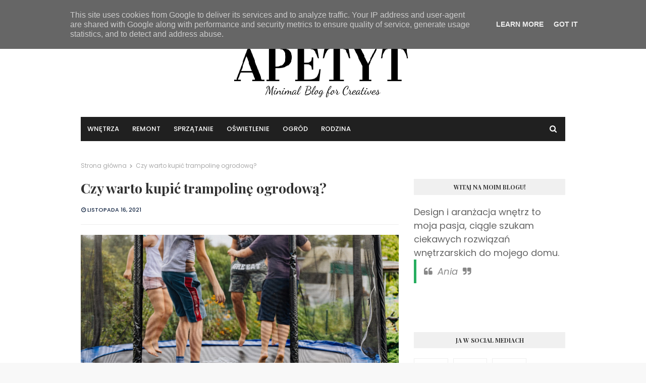

--- FILE ---
content_type: text/html; charset=utf-8
request_url: https://www.google.com/recaptcha/api2/aframe
body_size: 266
content:
<!DOCTYPE HTML><html><head><meta http-equiv="content-type" content="text/html; charset=UTF-8"></head><body><script nonce="6CsljbZM7iVxN_JmeF_Fcg">/** Anti-fraud and anti-abuse applications only. See google.com/recaptcha */ try{var clients={'sodar':'https://pagead2.googlesyndication.com/pagead/sodar?'};window.addEventListener("message",function(a){try{if(a.source===window.parent){var b=JSON.parse(a.data);var c=clients[b['id']];if(c){var d=document.createElement('img');d.src=c+b['params']+'&rc='+(localStorage.getItem("rc::a")?sessionStorage.getItem("rc::b"):"");window.document.body.appendChild(d);sessionStorage.setItem("rc::e",parseInt(sessionStorage.getItem("rc::e")||0)+1);localStorage.setItem("rc::h",'1768756778110');}}}catch(b){}});window.parent.postMessage("_grecaptcha_ready", "*");}catch(b){}</script></body></html>

--- FILE ---
content_type: text/javascript; charset=UTF-8
request_url: https://www.apetytnadom.pl/feeds/posts/default?max-results=3&start-index=1&alt=json-in-script&callback=jQuery112408993186633394492_1768756775107&_=1768756775108
body_size: 9141
content:
// API callback
jQuery112408993186633394492_1768756775107({"version":"1.0","encoding":"UTF-8","feed":{"xmlns":"http://www.w3.org/2005/Atom","xmlns$openSearch":"http://a9.com/-/spec/opensearchrss/1.0/","xmlns$blogger":"http://schemas.google.com/blogger/2008","xmlns$georss":"http://www.georss.org/georss","xmlns$gd":"http://schemas.google.com/g/2005","xmlns$thr":"http://purl.org/syndication/thread/1.0","id":{"$t":"tag:blogger.com,1999:blog-5877751160376433174"},"updated":{"$t":"2026-01-08T11:32:59.829+01:00"},"category":[{"term":"wnetrza"},{"term":"blog-wnetrzarski"},{"term":"ogrod"},{"term":"sprzatanie-domu-organizacja"},{"term":"blog-ogrodniczy"},{"term":"INNE"},{"term":"edukacja"},{"term":"remont"},{"term":"rodzina"},{"term":"blog-budowlany"},{"term":"aranzacja-wnetrz"},{"term":"blog-o-dzieciach"},{"term":"budowa-domu"},{"term":"oswietlenie"},{"term":"salon"},{"term":"kuchnia"},{"term":"rtv-agd"},{"term":"farby-strukturalne-wzory"},{"term":"firany"},{"term":"najem-korporacyjny"},{"term":"pokoj-dziecka"},{"term":"porady"},{"term":"zaslony"},{"term":"biokominek-pod-telewizorem"},{"term":"czyszczenie-zlewu-granitowego"},{"term":"dekoracja-okien"},{"term":"dekoracje"},{"term":"diy lampa na trzech nogach"},{"term":"diy-woda-zapachowa-do-prasowania"},{"term":"dywan sizal opinie"},{"term":"dywan sznurkowy opinie"},{"term":"dywan sznurkowy wady"},{"term":"dywan-shaggy-opinie"},{"term":"dywan-sizalowy"},{"term":"farby"},{"term":"farby-z-mieszalnika"},{"term":"fototapeta"},{"term":"home-staging"},{"term":"jak-myc-okap-kuchenny-z-inoxu"},{"term":"jaka-moc-blendera"},{"term":"kamien-dekoracyjny"},{"term":"klej-do-papieru"},{"term":"klej-z-maki"},{"term":"klimatyzery"},{"term":"lazienka"},{"term":"meble"},{"term":"okna"},{"term":"pomysly-na-szybki-obiad"},{"term":"pranie maskotki"},{"term":"pranie misia"},{"term":"pranie pluszakow"},{"term":"przedpokoj"},{"term":"sizal"},{"term":"sklep"},{"term":"sprzedaz-domu"},{"term":"szyby"},{"term":"tapety"},{"term":"wiedza"},{"term":"zyrandol"}],"title":{"type":"text","$t":"Apetyt na Dom - blog o domu, wnętrzach, ogrodzie"},"subtitle":{"type":"html","$t":"blog o domu, wnętrzach, ogrodzie przydomowym"},"link":[{"rel":"http://schemas.google.com/g/2005#feed","type":"application/atom+xml","href":"https:\/\/www.apetytnadom.pl\/feeds\/posts\/default"},{"rel":"self","type":"application/atom+xml","href":"https:\/\/www.blogger.com\/feeds\/5877751160376433174\/posts\/default?alt=json-in-script\u0026max-results=3"},{"rel":"alternate","type":"text/html","href":"https:\/\/www.apetytnadom.pl\/"},{"rel":"hub","href":"http://pubsubhubbub.appspot.com/"},{"rel":"next","type":"application/atom+xml","href":"https:\/\/www.blogger.com\/feeds\/5877751160376433174\/posts\/default?alt=json-in-script\u0026start-index=4\u0026max-results=3"}],"author":[{"name":{"$t":"Apetyt na Dom"},"uri":{"$t":"http:\/\/www.blogger.com\/profile\/07786715938197182471"},"email":{"$t":"noreply@blogger.com"},"gd$image":{"rel":"http://schemas.google.com/g/2005#thumbnail","width":"16","height":"16","src":"https:\/\/img1.blogblog.com\/img\/b16-rounded.gif"}}],"generator":{"version":"7.00","uri":"http://www.blogger.com","$t":"Blogger"},"openSearch$totalResults":{"$t":"836"},"openSearch$startIndex":{"$t":"1"},"openSearch$itemsPerPage":{"$t":"3"},"entry":[{"id":{"$t":"tag:blogger.com,1999:blog-5877751160376433174.post-7646975245789870862"},"published":{"$t":"2026-01-08T11:21:00.005+01:00"},"updated":{"$t":"2026-01-08T11:32:59.803+01:00"},"title":{"type":"text","$t":"Koniec roku jako najlepszy moment na zmiany we wnętrzu"},"content":{"type":"html","$t":"\u003Cdiv class=\"separator\" style=\"clear: both; text-align: center;\"\u003E\u003Ca href=\"https:\/\/blogger.googleusercontent.com\/img\/b\/R29vZ2xl\/AVvXsEhSo3IBxGI_BoWAWuvUYyv_MFbT_CqHgSmcwf6o9ZgPDY0yXqnt6KNe7sT09eMovKJGPjc8gSD_zEKqfLJ5BNi1GjnDEoSadCCym9kNdU1rrsWxUg5w9YqJzA6vvUvy5g6kqekLWX03hSls9hTRWsR_sxp7Ls1oknEn36yQHfUEFKrtdmi32ZJ8C1LdbGY\/s1024\/obraz_1.png\" style=\"margin-left: 1em; margin-right: 1em;\"\u003E\u003Cimg alt=\"Kolekcja BoConcept\" border=\"0\" data-original-height=\"762\" data-original-width=\"1024\" src=\"https:\/\/blogger.googleusercontent.com\/img\/b\/R29vZ2xl\/AVvXsEhSo3IBxGI_BoWAWuvUYyv_MFbT_CqHgSmcwf6o9ZgPDY0yXqnt6KNe7sT09eMovKJGPjc8gSD_zEKqfLJ5BNi1GjnDEoSadCCym9kNdU1rrsWxUg5w9YqJzA6vvUvy5g6kqekLWX03hSls9hTRWsR_sxp7Ls1oknEn36yQHfUEFKrtdmi32ZJ8C1LdbGY\/s16000\/obraz_1.png\" title=\"obraz_1\" \/\u003E\u003C\/a\u003E\u003C\/div\u003E\u003Cp style=\"text-align: justify;\"\u003EKońcówka roku to czas wyjątkowy pod wieloma względami. Zamykamy projekty, porządkujemy sprawy, planujemy kolejny etap i coraz częściej myślimy o jakości codziennego życia. W tym okresie dom zaczyna odgrywać szczególną rolę. Zimą spędzamy w nim więcej czasu, wolniej funkcjonujemy i uważniej przyglądamy się przestrzeni, która nas otacza. To właśnie wtedy najłatwiej zauważyć, czy wnętrze faktycznie nam sprzyja, czy raczej wymaga zmian.\u003C\/p\u003E\n\n\u003Cp style=\"text-align: justify;\"\u003ENie bez powodu koniec roku uznawany jest za jeden z najlepszych momentów na zakup mebli. To czas, w którym racjonalne decyzje spotykają się z atrakcyjnymi ofertami. Wyprzedaże, końcówki kolekcji i promocje sprawiają, że inwestycja w lepszą jakość staje się znacznie bardziej dostępna. Dla wielu osób jest to idealny moment, aby zaplanować zmiany bez pośpiechu i wejść w nowy rok z przestrzenią dopasowaną do realnych potrzeb.\u003C\/p\u003E\n\n\u003Ch2 class=\"western\"\u003EDlaczego właśnie teraz warto kupić meble\u003C\/h2\u003E\n\n\u003Cp style=\"text-align: justify;\"\u003EZakup mebli to decyzja długoterminowa. Nie zmieniamy ich co sezon, dlatego wybór odpowiedniego momentu ma duże znaczenie. Końcówka roku sprzyja takim decyzjom z kilku powodów.\u003C\/p\u003E\n\n\u003Cp style=\"text-align: justify;\"\u003EPo pierwsze, jest to okres intensywnych wyprzedaży. Wyprzedaż mebli pod koniec roku często obejmuje zarówno produkty z ekspozycji, jak i pełnowartościowe kolekcje dostępne w regularnej sprzedaży. Dzięki temu klienci mogą pozwolić sobie na lepszą jakość w tej samej lub nawet niższej cenie.\u003C\/p\u003E\n\n\u003Cp style=\"text-align: justify;\"\u003EPo drugie, zimą naturalnie zwalniamy tempo. Mamy więcej czasu na analizę potrzeb, pomiar przestrzeni i porównanie rozwiązań. To sprzyja przemyślanym wyborom, które procentują przez lata.\u003C\/p\u003E\n\n\u003Cp style=\"text-align: justify;\"\u003EPo trzecie, nowe meble kupione pod koniec roku stają się symbolicznym początkiem nowego etapu. To nie tylko zmiana wizualna, ale realna poprawa komfortu codziennego życia.\u003C\/p\u003E\u003Cdiv class=\"separator\" style=\"clear: both; text-align: center;\"\u003E\u003Ca href=\"https:\/\/blogger.googleusercontent.com\/img\/b\/R29vZ2xl\/AVvXsEjVPRMEHPg2ZWzY3VuQOAJ-R5J_cnFOoX_mrDo-RXutJmK-26RRAs9af1yrNaubHoYeYUsGhfM39JZWPrg8g-LjF2yEwpdlbQ6hCGElSsKQzOnL-gtMlcPXwyuigXF4DnAHmUkzt1R0M9rd89uf9oD1qFjTaugdYVBTmj8CT569sjUCEbNigVdVMjITUgs\/s8256\/obraz_2.jpg\" style=\"margin-left: 1em; margin-right: 1em;\"\u003E\u003Cimg alt=\"Kolekcja BoConcept\" border=\"0\" data-original-height=\"8256\" data-original-width=\"5504\" height=\"400\" src=\"https:\/\/blogger.googleusercontent.com\/img\/b\/R29vZ2xl\/AVvXsEjVPRMEHPg2ZWzY3VuQOAJ-R5J_cnFOoX_mrDo-RXutJmK-26RRAs9af1yrNaubHoYeYUsGhfM39JZWPrg8g-LjF2yEwpdlbQ6hCGElSsKQzOnL-gtMlcPXwyuigXF4DnAHmUkzt1R0M9rd89uf9oD1qFjTaugdYVBTmj8CT569sjUCEbNigVdVMjITUgs\/w266-h400\/obraz_2.jpg\" title=\"obraz_2\" width=\"266\" \/\u003E\u003C\/a\u003E\u003C\/div\u003E\n\n\u003Ch2 class=\"western\"\u003E\u003Cbr \/\u003E\u003C\/h2\u003E\u003Ch2 class=\"western\"\u003EMeble skandynawskie - dlaczego są tak cenione\u003C\/h2\u003E\n\n\u003Cp style=\"text-align: justify;\"\u003EWśród wielu stylów wnętrzarskich to właśnie \u003Ca href=\"https:\/\/boconceptpolska.com\/\"\u003Emeble skandynawskie\u003C\/a\u003E od lat cieszą się niesłabnącym zainteresowaniem. Ich popularność wynika z prostych, ale bardzo konsekwentnych zasad projektowania. Skandynawski design stawia na funkcjonalność, trwałość i harmonię.\u003C\/p\u003E\n\n\u003Cp style=\"text-align: justify;\"\u003EMeble skandynawskie nie dominują wnętrza, lecz tworzą dla niego spokojną bazę. Jasne kolory, naturalne materiały i proste formy sprawiają, że przestrzeń staje się bardziej uporządkowana i przyjazna. To szczególnie ważne zimą, gdy dom ma sprzyjać wyciszeniu i regeneracji.\u003C\/p\u003E\n\n\u003Cp style=\"text-align: justify;\"\u003EDużą zaletą tego stylu jest jego uniwersalność. Meble skandynawskie łatwo łączyć z innymi estetykami, dodatkami czy kolorami. Dzięki temu nawet po kilku latach zmiany aranżacyjne nie wymagają wymiany całego wyposażenia.\u003C\/p\u003E\n\n\u003Ch2 class=\"western\"\u003EWyprzedaż mebli jako szansa na lepszą jakość\u003C\/h2\u003E\n\n\u003Cp style=\"text-align: justify;\"\u003E\u003Ca href=\"https:\/\/boconceptpolska.com\/category\/wyprzedaze-mebli\/\"\u003EWyprzedaż mebli\u003C\/a\u003E to moment, który warto wykorzystać świadomie. Niższa cena nie musi oznaczać kompromisu jakościowego, o ile wybór jest przemyślany. Końcówki kolekcji, modele ekspozycyjne czy limitowane serie często oferują dokładnie tę samą jakość wykonania co standardowa oferta.\u003C\/p\u003E\n\n\u003Cp style=\"text-align: justify;\"\u003ETo idealny czas, aby zainwestować w meble, które normalnie mogłyby przekraczać zakładany budżet. Dotyczy to zarówno większych elementów wyposażenia, takich jak sofy czy stoły, jak i dodatków, które dopełniają wnętrze.\u003C\/p\u003E\n\n\u003Cp style=\"text-align: justify;\"\u003EWyprzedaż mebli pozwala także na stopniowe wprowadzanie zmian. Czasem wystarczy nowy stół, wygodniejsze krzesła czy lepsze oświetlenie, aby całe wnętrze zyskało nową jakość.\u003C\/p\u003E\u003Cdiv class=\"separator\" style=\"clear: both; text-align: center;\"\u003E\u003Ca href=\"https:\/\/blogger.googleusercontent.com\/img\/b\/R29vZ2xl\/AVvXsEgeBleNrCmmnRKrtq2Cm_H-OLSNoNJ-3belhDoPQk84Jh6A5hSmSIl36nF0xGqCcSaa-VCNchMFedwTxYzygRxXUCZOCNkf6aH__l24WdvYl96XXN6QmEGlRLdSAcseBoO1gq5lGGaDoocLX_9Nq36PLzuMp6zpfD6SMvH95T7NcTZy3678Qu25ceK6SkU\/s1024\/obraz_3.jpg\" style=\"margin-left: 1em; margin-right: 1em;\"\u003E\u003Cimg alt=\"Kolekcja BoConcept\" border=\"0\" data-original-height=\"690\" data-original-width=\"1024\" height=\"270\" src=\"https:\/\/blogger.googleusercontent.com\/img\/b\/R29vZ2xl\/AVvXsEgeBleNrCmmnRKrtq2Cm_H-OLSNoNJ-3belhDoPQk84Jh6A5hSmSIl36nF0xGqCcSaa-VCNchMFedwTxYzygRxXUCZOCNkf6aH__l24WdvYl96XXN6QmEGlRLdSAcseBoO1gq5lGGaDoocLX_9Nq36PLzuMp6zpfD6SMvH95T7NcTZy3678Qu25ceK6SkU\/w400-h270\/obraz_3.jpg\" title=\"obraz_3\" width=\"400\" \/\u003E\u003C\/a\u003E\u003C\/div\u003E\n\n\u003Ch2 class=\"western\"\u003EBoConcept - nowoczesne podejście do skandynawskiego designu\u003C\/h2\u003E\n\n\u003Cp style=\"text-align: justify;\"\u003EJedną z marek, która od lat kojarzona jest z wysokiej jakości meblami skandynawskimi, jest \u003Ca href=\"https:\/\/boconceptpolska.com\/\"\u003EBoConcept\u003C\/a\u003E. To producent, który łączy duńską tradycję projektowania z nowoczesnym podejściem do funkcjonalności i stylu życia.\u003C\/p\u003E\n\n\u003Cp style=\"text-align: justify;\"\u003EBoConcept tworzy meble zaprojektowane z myślą o codziennym użytkowaniu. Czyste linie, dopracowane detale i możliwość personalizacji sprawiają, że produkty tej marki łatwo dopasować do różnych przestrzeni. Klienci mogą wybierać spośród wielu tkanin, kolorów i konfiguracji, co pozwala stworzyć wnętrze w pełni odpowiadające ich potrzebom.\u003C\/p\u003E\n\n\u003Cp style=\"text-align: justify;\"\u003ETo marka, która nie podąża ślepo za trendami, lecz konsekwentnie rozwija ponadczasowy styl. Dzięki temu meble BoConcept pozostają aktualne przez wiele lat i dobrze znoszą zmiany aranżacyjne.\u003C\/p\u003E\n\n\u003Ch2 class=\"western\"\u003EDlaczego warto inwestować w dobre meble\u003C\/h2\u003E\n\n\u003Cp style=\"text-align: justify;\"\u003EInwestowanie w dobrej jakości meble to decyzja, która ma realny wpływ na codzienne życie. Solidne wykonanie i przemyślana ergonomia przekładają się na wygodę użytkowania, trwałość i estetykę.\u003C\/p\u003E\n\n\u003Cp style=\"text-align: justify;\"\u003EMeble skandynawskie projektowane są tak, aby służyć przez długi czas. Nie wymagają częstej wymiany ani ciągłych napraw. To oznacza oszczędność w dłuższej perspektywie oraz większy komfort psychiczny.\u003C\/p\u003E\n\n\u003Cp style=\"text-align: justify;\"\u003EDobre meble to także większa elastyczność aranżacyjna. Dzięki neutralnej estetyce można je łatwo zestawiać z nowymi dodatkami, kolorami czy oświetleniem, bez konieczności gruntownych zmian.\u003C\/p\u003E\n\n\u003Ch2 class=\"western\"\u003EKoniec roku jako świadomy moment decyzji\u003C\/h2\u003E\n\n\u003Cp style=\"text-align: justify;\"\u003EKońcówka roku sprzyja podejmowaniu rozsądnych, długoterminowych decyzji. Wyprzedaż mebli, większa dostępność promocji oraz naturalna potrzeba zmian sprawiają, że jest to idealny moment na inwestycję w przestrzeń, która będzie nam towarzyszyć każdego dnia.\u003C\/p\u003E\n\n\u003Cp style=\"text-align: justify;\"\u003EWybierając meble skandynawskie i stawiając na sprawdzone marki, można stworzyć wnętrze, które łączy estetykę z funkcjonalnością. To decyzja, która procentuje komfortem, spokojem i jakością życia przez wiele kolejnych lat.\u003C\/p\u003E\n\n\u003Cp\u003EWięcej na: \u003Ca href=\"https:\/\/www.boconcept.com\/pl-pl\/\"\u003Ehttps:\/\/www.boconcept.com\/pl-pl\/\u003C\/a\u003E\u003C\/p\u003E\u003Cdiv class=\"separator\" style=\"clear: both; text-align: center;\"\u003E\u003Ca href=\"https:\/\/blogger.googleusercontent.com\/img\/b\/R29vZ2xl\/AVvXsEigKv7-by-agOoBFfzCzGRzzLRpvr4mSayhuJMwyN-fItV8VWJO8P398jeG3NTzxBE0Ax6bfK8AONxIBbGIdodBHZ1-0emK216uYCwlPJ4KIy7xxIl05kGXDpwbhEjZ5osH16Z1I1XRAOUpymTiOytP42Mm0TspHEzBKOvKCVTTPN-0W_fegeIp3MXrGPU\/s1080\/3917.jpg\" style=\"margin-left: 1em; margin-right: 1em;\"\u003E\u003Cimg alt=\"Wyprzedaż mebli\" border=\"0\" data-original-height=\"1080\" data-original-width=\"1080\" height=\"320\" src=\"https:\/\/blogger.googleusercontent.com\/img\/b\/R29vZ2xl\/AVvXsEigKv7-by-agOoBFfzCzGRzzLRpvr4mSayhuJMwyN-fItV8VWJO8P398jeG3NTzxBE0Ax6bfK8AONxIBbGIdodBHZ1-0emK216uYCwlPJ4KIy7xxIl05kGXDpwbhEjZ5osH16Z1I1XRAOUpymTiOytP42Mm0TspHEzBKOvKCVTTPN-0W_fegeIp3MXrGPU\/w320-h320\/3917.jpg\" width=\"320\" \/\u003E\u003C\/a\u003E\u003C\/div\u003E\u003Cbr \/\u003E\u003Cp\u003E\u003Cbr \/\u003E\u003C\/p\u003E\n\n\u003Cp\u003E \u003C\/p\u003E"},"link":[{"rel":"replies","type":"application/atom+xml","href":"https:\/\/www.apetytnadom.pl\/feeds\/7646975245789870862\/comments\/default","title":"Komentarze do posta"},{"rel":"replies","type":"text/html","href":"https:\/\/www.apetytnadom.pl\/2026\/01\/koniec-roku-jako-najlepszy-moment-na.html#comment-form","title":"Komentarze (0)"},{"rel":"edit","type":"application/atom+xml","href":"https:\/\/www.blogger.com\/feeds\/5877751160376433174\/posts\/default\/7646975245789870862"},{"rel":"self","type":"application/atom+xml","href":"https:\/\/www.blogger.com\/feeds\/5877751160376433174\/posts\/default\/7646975245789870862"},{"rel":"alternate","type":"text/html","href":"https:\/\/www.apetytnadom.pl\/2026\/01\/koniec-roku-jako-najlepszy-moment-na.html","title":"Koniec roku jako najlepszy moment na zmiany we wnętrzu"}],"author":[{"name":{"$t":"Apetyt na Dom"},"uri":{"$t":"http:\/\/www.blogger.com\/profile\/07786715938197182471"},"email":{"$t":"noreply@blogger.com"},"gd$image":{"rel":"http://schemas.google.com/g/2005#thumbnail","width":"16","height":"16","src":"https:\/\/img1.blogblog.com\/img\/b16-rounded.gif"}}],"media$thumbnail":{"xmlns$media":"http://search.yahoo.com/mrss/","url":"https:\/\/blogger.googleusercontent.com\/img\/b\/R29vZ2xl\/AVvXsEhSo3IBxGI_BoWAWuvUYyv_MFbT_CqHgSmcwf6o9ZgPDY0yXqnt6KNe7sT09eMovKJGPjc8gSD_zEKqfLJ5BNi1GjnDEoSadCCym9kNdU1rrsWxUg5w9YqJzA6vvUvy5g6kqekLWX03hSls9hTRWsR_sxp7Ls1oknEn36yQHfUEFKrtdmi32ZJ8C1LdbGY\/s72-c\/obraz_1.png","height":"72","width":"72"},"thr$total":{"$t":"0"}},{"id":{"$t":"tag:blogger.com,1999:blog-5877751160376433174.post-7853524732306892457"},"published":{"$t":"2025-09-03T21:14:00.001+02:00"},"updated":{"$t":"2025-09-03T21:14:17.535+02:00"},"title":{"type":"text","$t":"Kołdra 200x220 – dla kogo to najlepszy wybór? "},"content":{"type":"html","$t":"\u003Cp style=\"text-align: justify;\"\u003E\u003Cspan style=\"font-size: large;\"\u003E\u003C\/span\u003E\u003C\/p\u003E\u003Cdiv class=\"separator\" style=\"clear: both; text-align: center;\"\u003E\u003Cspan style=\"font-size: large;\"\u003E\u003Ca href=\"https:\/\/blogger.googleusercontent.com\/img\/b\/R29vZ2xl\/AVvXsEgng0B6BSJ0P1qd9pX7zUD6isV7Kh9bqr4u8QjQlaFDYooRlnU7bze_eGPrcZYXZzqDA77dG8hasTLe4qVbKXWBP8R2Y5u28HPM859sWrdujjmP1GVnfwQ3BRGlhj4Wy6ZZJ3IutcYuhpXPo27LTs-c_lDLxHUJIaeFUVjBEMudUYxTXoMGO-qH1-RIjUo\/s450\/koldra200x220-dlakogotonajlepszywybor.png\" imageanchor=\"1\" style=\"margin-left: 1em; margin-right: 1em;\"\u003E\u003Cimg border=\"0\" data-original-height=\"300\" data-original-width=\"450\" src=\"https:\/\/blogger.googleusercontent.com\/img\/b\/R29vZ2xl\/AVvXsEgng0B6BSJ0P1qd9pX7zUD6isV7Kh9bqr4u8QjQlaFDYooRlnU7bze_eGPrcZYXZzqDA77dG8hasTLe4qVbKXWBP8R2Y5u28HPM859sWrdujjmP1GVnfwQ3BRGlhj4Wy6ZZJ3IutcYuhpXPo27LTs-c_lDLxHUJIaeFUVjBEMudUYxTXoMGO-qH1-RIjUo\/s16000\/koldra200x220-dlakogotonajlepszywybor.png\"\u003E\u003C\/a\u003E\u003C\/span\u003E\u003C\/div\u003E\u003Cp\u003E\u003C\/p\u003E\u003Cp style=\"text-align: justify;\"\u003E\u003Cspan style=\"font-size: large;\"\u003EWybór kołdry to coś więcej niż tylko decyzja o tym, czym się przykryjemy\n na noc. To inwestycja w komfort snu, zdrowie i codzienne samopoczucie. W\n ostatnich latach coraz większą popularnością cieszą się duże kołdry \n200x220 cm, które kojarzą się z luksusem i wygodą hotelowych sypialni. \nAle czy taki rozmiar sprawdzi się u każdego? Sprawdźmy, dla kogo kołdra \n200x220 będzie najlepszym wyborem.\u003Cspan\u003E\u003C\/span\u003E\u003C\/span\u003E\u003C\/p\u003E\u003Ca href=\"https:\/\/www.apetytnadom.pl\/2025\/09\/koldra-200x220-dla-kogo.html#more\"\u003ERead more »\u003C\/a\u003E"},"link":[{"rel":"replies","type":"application/atom+xml","href":"https:\/\/www.apetytnadom.pl\/feeds\/7853524732306892457\/comments\/default","title":"Komentarze do posta"},{"rel":"replies","type":"text/html","href":"https:\/\/www.apetytnadom.pl\/2025\/09\/koldra-200x220-dla-kogo.html#comment-form","title":"Komentarze (0)"},{"rel":"edit","type":"application/atom+xml","href":"https:\/\/www.blogger.com\/feeds\/5877751160376433174\/posts\/default\/7853524732306892457"},{"rel":"self","type":"application/atom+xml","href":"https:\/\/www.blogger.com\/feeds\/5877751160376433174\/posts\/default\/7853524732306892457"},{"rel":"alternate","type":"text/html","href":"https:\/\/www.apetytnadom.pl\/2025\/09\/koldra-200x220-dla-kogo.html","title":"Kołdra 200x220 – dla kogo to najlepszy wybór? "}],"author":[{"name":{"$t":"Apetyt na Dom"},"uri":{"$t":"http:\/\/www.blogger.com\/profile\/07786715938197182471"},"email":{"$t":"noreply@blogger.com"},"gd$image":{"rel":"http://schemas.google.com/g/2005#thumbnail","width":"16","height":"16","src":"https:\/\/img1.blogblog.com\/img\/b16-rounded.gif"}}],"media$thumbnail":{"xmlns$media":"http://search.yahoo.com/mrss/","url":"https:\/\/blogger.googleusercontent.com\/img\/b\/R29vZ2xl\/AVvXsEgng0B6BSJ0P1qd9pX7zUD6isV7Kh9bqr4u8QjQlaFDYooRlnU7bze_eGPrcZYXZzqDA77dG8hasTLe4qVbKXWBP8R2Y5u28HPM859sWrdujjmP1GVnfwQ3BRGlhj4Wy6ZZJ3IutcYuhpXPo27LTs-c_lDLxHUJIaeFUVjBEMudUYxTXoMGO-qH1-RIjUo\/s72-c\/koldra200x220-dlakogotonajlepszywybor.png","height":"72","width":"72"},"thr$total":{"$t":"0"}},{"id":{"$t":"tag:blogger.com,1999:blog-5877751160376433174.post-1171074538711218847"},"published":{"$t":"2025-09-02T10:24:00.001+02:00"},"updated":{"$t":"2025-09-02T10:24:00.111+02:00"},"category":[{"scheme":"http://www.blogger.com/atom/ns#","term":"edukacja"}],"title":{"type":"text","$t":"Pan Stop - jak zrobić na lekcje techniki?"},"content":{"type":"html","$t":"\u003Cp style=\"text-align: justify;\"\u003E\u003Cspan style=\"font-size: large;\"\u003E\u003C\/span\u003E\u003C\/p\u003E\u003Cdiv class=\"separator\" style=\"clear: both; text-align: center;\"\u003E\u003Cspan style=\"font-size: large;\"\u003E\u003Ca href=\"https:\/\/blogger.googleusercontent.com\/img\/b\/R29vZ2xl\/AVvXsEg3bxkyBvxvgriGxwkhD-FD2hRj88SVR3PVTn-CEL500dA9hrrSF2a77lVK94Wj4VMhfVhZnxi6ZmKWUaqS5VHKPAqmOo25cxllo0XwruiVa4BNNtY9lVZR6vg-Cb6R_QJ8RxK5dV90PyeNf5FXW1xFQ3_wllghEAwkSaAkVhbcEaJVMxCqc0aimptKZz4\/s1024\/pan-stop.JPG\" style=\"margin-left: 1em; margin-right: 1em;\"\u003E\u003Cimg alt=\"Pan Stop\" border=\"0\" data-original-height=\"1024\" data-original-width=\"683\" src=\"https:\/\/blogger.googleusercontent.com\/img\/b\/R29vZ2xl\/AVvXsEg3bxkyBvxvgriGxwkhD-FD2hRj88SVR3PVTn-CEL500dA9hrrSF2a77lVK94Wj4VMhfVhZnxi6ZmKWUaqS5VHKPAqmOo25cxllo0XwruiVa4BNNtY9lVZR6vg-Cb6R_QJ8RxK5dV90PyeNf5FXW1xFQ3_wllghEAwkSaAkVhbcEaJVMxCqc0aimptKZz4\/s16000\/pan-stop.JPG\" title=\"Pan Stopek technika\" \/\u003E\u003C\/a\u003E\u003C\/span\u003E\u003C\/div\u003E\u003Cp\u003E\u003C\/p\u003E\u003Cp style=\"text-align: justify;\"\u003E\u003Cspan style=\"font-size: large;\"\u003EWłasnoręcznie wykonany Pan Stop z pewnością\u0026nbsp; nie tylko będzie atrakcyjną ozdobą pokoju ucznia klasy 4, ale również\u0026nbsp; praktyczną pomocą nauki bezpieczeństwa oraz obowiązujących znaków drogowych. Moje dzieci już wykonały swojego Pana Stopa. Jeśli również chcecie, aby on zagościł w Waszych domach, podam Wam dokładną instrukcję krok po kroku jego wykonania. Zapraszam do wspólnej zabawy. \u003C\/span\u003E\u003C\/p\u003E\u003Ca name='more'\u003E\u003C\/a\u003E\u003Cp\u003E\u003C\/p\u003E\u003Ch2 style=\"text-align: left;\"\u003E\u003Cspan style=\"font-size: large;\"\u003EPan Stop – potrzebne materiały\u003C\/span\u003E\u003C\/h2\u003E\u003Cp style=\"text-align: justify;\"\u003E\u003Cspan style=\"font-size: large;\"\u003EDo wykonania Pana Stop będziecie potrzebować:\u003C\/span\u003E\u003Cbr \/\u003E\u003C\/p\u003E\u003Cul style=\"text-align: left;\"\u003E\u003Cli\u003E\u003Cspan style=\"font-size: large;\"\u003Edługiej drewnianej łyżki może być też szpatułka\u003C\/span\u003E\u003C\/li\u003E\u003Cli\u003E\u003Cspan style=\"font-size: large;\"\u003E8 spinaczy do bielizny mogą być drewniane lub plastikowe\u003C\/span\u003E\u003C\/li\u003E\u003Cli\u003E\u003Cspan style=\"font-size: large;\"\u003E2 patyczki na ręce np. po lodach lub gałązek bądź grubej tektury\u003C\/span\u003E\u003C\/li\u003E\u003Cli\u003E\u003Cspan style=\"font-size: large;\"\u003Eblok techniczny biały\u003C\/span\u003E\u003C\/li\u003E\u003Cli\u003E\u003Cspan style=\"font-size: large;\"\u003Eblok techniczny kolorowy\u003C\/span\u003E\u003C\/li\u003E\u003Cli\u003E\u003Cspan style=\"font-size: large;\"\u003Ekolorowe kredki i flamastry\u003C\/span\u003E\u003C\/li\u003E\u003Cli\u003E\u003Cspan style=\"font-size: large;\"\u003Edługopis, ołówek\u003C\/span\u003E\u003C\/li\u003E\u003Cli\u003E\u003Cspan style=\"font-size: large;\"\u003Eczarny marker\u003C\/span\u003E\u003C\/li\u003E\u003Cli\u003E\u003Cspan style=\"font-size: large;\"\u003Ebibułę na włosy\u003C\/span\u003E\u003C\/li\u003E\u003Cli\u003E\u003Cspan style=\"font-size: large;\"\u003Enożyczki\u003C\/span\u003E\u003C\/li\u003E\u003Cli\u003E\u003Cspan style=\"font-size: large;\"\u003Eklej w sztyfecie \u003Cbr \/\u003E\u003C\/span\u003E\u003C\/li\u003E\u003Cli\u003E\u003Cspan style=\"font-size: large;\"\u003Elinijka\u003C\/span\u003E\u003C\/li\u003E\u003Cli\u003E\u003Cspan style=\"font-size: large;\"\u003Emałe guziki\u003C\/span\u003E\u003C\/li\u003E\u003Cli\u003E\u003Cspan style=\"font-size: large;\"\u003E1patyczek do szaszłyków bądź gałązka\u003Cbr \/\u003E\u003C\/span\u003E\u003C\/li\u003E\u003Cli\u003E\u003Cspan style=\"font-size: large;\"\u003Epistolet na gorąco + klej\u003C\/span\u003E\u003C\/li\u003E\u003C\/ul\u003E\u003Cspan style=\"font-size: large;\"\u003E\u0026nbsp;\u003C\/span\u003E\u003Cbr \/\u003E\u003Cdiv\u003E\u003Cspan style=\"font-size: large;\"\u003E\u003Cdiv class=\"separator\" style=\"clear: both; text-align: center;\"\u003E\u003Ca href=\"https:\/\/blogger.googleusercontent.com\/img\/b\/R29vZ2xl\/AVvXsEgIujAI233JMZEIOAb9_Uwug9nrbd0DdVGVesJWos-Gg5dRfcMmHImwoMxjW3oRFFhhMiolXW7RV1Sa-kJNf4dg0w-ArYxTEbm6PWSfENyBRFsqq0WQ806JntwucGd79QNPNkRrqZU6nE0PsrDUrSWXYT8FXPj8ki49m2XAZ4aBXO2SkotLWQUyDvW_D9g\/s1024\/pan-stop-znaki.JPG\" style=\"margin-left: 1em; margin-right: 1em;\"\u003E\u003Cimg border=\"0\" data-original-height=\"683\" data-original-width=\"1024\" height=\"426\" src=\"https:\/\/blogger.googleusercontent.com\/img\/b\/R29vZ2xl\/AVvXsEgIujAI233JMZEIOAb9_Uwug9nrbd0DdVGVesJWos-Gg5dRfcMmHImwoMxjW3oRFFhhMiolXW7RV1Sa-kJNf4dg0w-ArYxTEbm6PWSfENyBRFsqq0WQ806JntwucGd79QNPNkRrqZU6nE0PsrDUrSWXYT8FXPj8ki49m2XAZ4aBXO2SkotLWQUyDvW_D9g\/w640-h426\/pan-stop-znaki.JPG\" width=\"640\" \/\u003E\u003C\/a\u003E\u003C\/div\u003E\u003Cbr \/\u003E\u003Cdiv class=\"separator\" style=\"clear: both; text-align: center;\"\u003E\u003Ca href=\"https:\/\/blogger.googleusercontent.com\/img\/b\/R29vZ2xl\/AVvXsEharGRq9AU6cLKUVQYKdXCk289c4RhYh6-HhwRefWWEs8UtXF9hVNQXgB9exVTr4hzhKJ80gsDgyMt24pTZ3OXu65XtIN_czgrLlQAw2Vk0IwI3-1sPgdtNj9dhYf2bNtcpA9ncKI4RB5Gb8-VT4O3RHevyunLfDNmXj_5wuObLc5c7n5sO-a_LzAZ3U08\/s1024\/pan-stop-1.JPG\" style=\"margin-left: 1em; margin-right: 1em;\"\u003E\u003Cimg border=\"0\" data-original-height=\"1024\" data-original-width=\"683\" height=\"640\" src=\"https:\/\/blogger.googleusercontent.com\/img\/b\/R29vZ2xl\/AVvXsEharGRq9AU6cLKUVQYKdXCk289c4RhYh6-HhwRefWWEs8UtXF9hVNQXgB9exVTr4hzhKJ80gsDgyMt24pTZ3OXu65XtIN_czgrLlQAw2Vk0IwI3-1sPgdtNj9dhYf2bNtcpA9ncKI4RB5Gb8-VT4O3RHevyunLfDNmXj_5wuObLc5c7n5sO-a_LzAZ3U08\/w426-h640\/pan-stop-1.JPG\" width=\"426\" \/\u003E\u003C\/a\u003E\u003C\/div\u003E\u003C\/span\u003E\u003Ch2 style=\"text-align: left;\"\u003E\u003Cspan style=\"font-size: large;\"\u003E\u0026nbsp;\u003C\/span\u003E\u003C\/h2\u003E\u003Ch2 style=\"text-align: left;\"\u003E\u003Cspan style=\"font-size: large;\"\u003EPan Stop wykonanie krok po krok\u003C\/span\u003E\u003Cbr \/\u003E\u003C\/h2\u003E\u003Cp style=\"text-align: justify;\"\u003E\u003Cspan style=\"font-size: large;\"\u003ENa technice dzieci wykonują Pana Stopka. Zazwyczaj jednak jedna godzina lekcyjna nie wystarczy, aby go zrobić w całości. Uczniowie część pracy wykonują w domu.\u003C\/span\u003E\u003C\/p\u003E\u003Cp style=\"text-align: justify;\"\u003E\u003Cspan style=\"font-size: large;\"\u003EWykonanie Pana Stopa zaczynamy od narysowania na zewnętrznej stronie łyżki oczu, nosa oraz ust. O ile nos jest nie konieczny to oczy i usta to podstawa. Starajcie się, aby Pan Stop miał jak najbardziej przyjazny uśmiech.\u003C\/span\u003E\u003C\/p\u003E\u003Cp style=\"text-align: justify;\"\u003E\u003Cspan style=\"font-size: large;\"\u003EPotem tworzymy z bibuły włosy naszemu ludzikowi. W zależności czy będzie to Pan czy Pani możemy zdecydować się na bujną kobiecą fryzurę bądź\u0026nbsp; krótką\u0026nbsp; męską czuprynę. Gdy już buzia będzie gotowa przechodzimy do wykonania ubranka Pana stopa. Może być koszula lub sukienka.\u0026nbsp;\u003C\/span\u003E\u003C\/p\u003E\u003Cp style=\"text-align: justify;\"\u003E\u003Cspan style=\"font-size: large;\"\u003E\u0026nbsp;\u003C\/span\u003E\u003C\/p\u003E\u003Cp style=\"text-align: justify;\"\u003E\u003Cspan style=\"font-size: large;\"\u003E\u003C\/span\u003E\u003C\/p\u003E\u003Cdiv class=\"separator\" style=\"clear: both; text-align: center;\"\u003E\u003Cspan style=\"font-size: large;\"\u003E\u003Ca href=\"https:\/\/blogger.googleusercontent.com\/img\/b\/R29vZ2xl\/AVvXsEixVwUDaPlbGt74iLRt5GE1kInIoTMfaNqx8Z2lZ4V79YDA2sxrDKjr0A3QKKuUQNc54l-CHuwGbB5OM0EwTWAIVw0XXRmXCyLhmElEWdhnOeugSXmB3lnBfq1DFefA8LuWVjeVEDWCC3Ceq0hhO9ULX4lDv6C4xL7jQ9JcjLJ3kXMWnxTBj40X6VazM7g\/s1024\/pan-stop-5.JPG\" style=\"margin-left: 1em; margin-right: 1em;\"\u003E\u003Cimg border=\"0\" data-original-height=\"683\" data-original-width=\"1024\" height=\"426\" src=\"https:\/\/blogger.googleusercontent.com\/img\/b\/R29vZ2xl\/AVvXsEixVwUDaPlbGt74iLRt5GE1kInIoTMfaNqx8Z2lZ4V79YDA2sxrDKjr0A3QKKuUQNc54l-CHuwGbB5OM0EwTWAIVw0XXRmXCyLhmElEWdhnOeugSXmB3lnBfq1DFefA8LuWVjeVEDWCC3Ceq0hhO9ULX4lDv6C4xL7jQ9JcjLJ3kXMWnxTBj40X6VazM7g\/w640-h426\/pan-stop-5.JPG\" width=\"640\" \/\u003E\u003C\/a\u003E\u003C\/span\u003E\u003C\/div\u003E\u003Cspan style=\"font-size: large;\"\u003E\u003Cbr \/\u003E\u003Cdiv class=\"separator\" style=\"clear: both; text-align: center;\"\u003E\u003Ca href=\"https:\/\/blogger.googleusercontent.com\/img\/b\/R29vZ2xl\/AVvXsEjviLun_wB4L3aXpcJaxeSdWmWgiJ0f2UrULKajDV-TXRmsHYBBjHxrK0x-h8MJHupaUkS0mXGPVjlOjIPuGyIlKD7iqZUlywTtmroewRk83GXAdvLQnrvdDnmKn1loBkcObkEYTEMv-ulRE0XzxQkKj25H7t6DJsL4LMVW_xe8cvYWdYgdRCrvxOJh1zQ\/s1024\/pan-stop-4.JPG\" style=\"margin-left: 1em; margin-right: 1em;\"\u003E\u003Cimg border=\"0\" data-original-height=\"683\" data-original-width=\"1024\" height=\"426\" src=\"https:\/\/blogger.googleusercontent.com\/img\/b\/R29vZ2xl\/AVvXsEjviLun_wB4L3aXpcJaxeSdWmWgiJ0f2UrULKajDV-TXRmsHYBBjHxrK0x-h8MJHupaUkS0mXGPVjlOjIPuGyIlKD7iqZUlywTtmroewRk83GXAdvLQnrvdDnmKn1loBkcObkEYTEMv-ulRE0XzxQkKj25H7t6DJsL4LMVW_xe8cvYWdYgdRCrvxOJh1zQ\/w640-h426\/pan-stop-4.JPG\" width=\"640\" \/\u003E\u003C\/a\u003E\u003C\/div\u003E\u003Cbr \/\u003E\u003Cdiv class=\"separator\" style=\"clear: both; text-align: center;\"\u003E\u003Ca href=\"https:\/\/blogger.googleusercontent.com\/img\/b\/R29vZ2xl\/AVvXsEhgV3XnxVZcfJbsKwtC4-0TuvPrErrSnp4PXGozGc4AiPf-Y9zQEl4neUhT4XxM7lWN4-nrATdXiKeH96KodHSrQxjJl3ugoTJkOrfU-l-u4mqKmO2-3WBVpjauHtvrPnVxxHeEGfic2Yp-2YJjS5vuuwolDOOtPM95ZDNwIhq8dKUSkLdHEZCe9KfFGlY\/s1024\/pan-stop-3.JPG\" style=\"margin-left: 1em; margin-right: 1em;\"\u003E\u003Cimg border=\"0\" data-original-height=\"683\" data-original-width=\"1024\" height=\"426\" src=\"https:\/\/blogger.googleusercontent.com\/img\/b\/R29vZ2xl\/AVvXsEhgV3XnxVZcfJbsKwtC4-0TuvPrErrSnp4PXGozGc4AiPf-Y9zQEl4neUhT4XxM7lWN4-nrATdXiKeH96KodHSrQxjJl3ugoTJkOrfU-l-u4mqKmO2-3WBVpjauHtvrPnVxxHeEGfic2Yp-2YJjS5vuuwolDOOtPM95ZDNwIhq8dKUSkLdHEZCe9KfFGlY\/w640-h426\/pan-stop-3.JPG\" width=\"640\" \/\u003E\u003C\/a\u003E\u003C\/div\u003E\u003Cbr \/\u003E\u003Cdiv class=\"separator\" style=\"clear: both; text-align: center;\"\u003E\u003Ca href=\"https:\/\/blogger.googleusercontent.com\/img\/b\/R29vZ2xl\/AVvXsEgynnwUYoQLlQr7DNhuNXfewLOZTQv4nACspVXduQpgpKeK7m9YOoNl6YrunZNQHL6EXVzIwlSg6U1nDMShdiBYktY-GEd4-gAJv8O_CgUSv7fEFiCf0NVEDXOQkzMgf10xue40GHTD7AN7uY2vBSu8tSxzGAhyUFIq3_pgzKL627Z5y4zjYfnubUWC-Y4\/s1024\/pan-stop-6.JPG\" style=\"margin-left: 1em; margin-right: 1em;\"\u003E\u003Cimg border=\"0\" data-original-height=\"683\" data-original-width=\"1024\" height=\"426\" src=\"https:\/\/blogger.googleusercontent.com\/img\/b\/R29vZ2xl\/AVvXsEgynnwUYoQLlQr7DNhuNXfewLOZTQv4nACspVXduQpgpKeK7m9YOoNl6YrunZNQHL6EXVzIwlSg6U1nDMShdiBYktY-GEd4-gAJv8O_CgUSv7fEFiCf0NVEDXOQkzMgf10xue40GHTD7AN7uY2vBSu8tSxzGAhyUFIq3_pgzKL627Z5y4zjYfnubUWC-Y4\/w640-h426\/pan-stop-6.JPG\" width=\"640\" \/\u003E\u003C\/a\u003E\u003C\/div\u003E\u003Cbr \/\u003E\u003C\/span\u003E\u003Cp\u003E\u003C\/p\u003E\u003Cp style=\"text-align: justify;\"\u003E\u003Cspan style=\"font-size: large;\"\u003ENastępnie klejem na gorąco mocujemy patyczki imitujące dłonie naszego ludzika oraz ubranko. Do ubranka możecie przykleić guziki czy inne elementy odblaskowe, które zwiększa widoczność Pana Stopa. Jeśli doszliście do tego etapu możecie być z siebie dumni. Połowa pracy za Wami.\u0026nbsp;\u003C\/span\u003E\u003C\/p\u003E\u003Cp style=\"text-align: justify;\"\u003E\u003Cspan style=\"font-size: large;\"\u003EPora teraz na przygotowanie kartoników z znakami. Musicie wyciąć 8 różnokolorowych kartoników o wymiarach 5 cm x 6 cm. Wybierzcie te kolory, które najbardziej lubicie. Następnie wytnijcie 8 białych kartoników o wymiarach 4 cm x 5 cm. Na białych kartonikach narysujcie znaki oraz wykonajcie opis. Starajcie się wybierać różne znaki. Pomocny będzie kodeks drogowy. Znajdziecie go również w wersji online.\u0026nbsp;\u003C\/span\u003E\u003C\/p\u003E\u003Cp style=\"text-align: justify;\"\u003E\u003Cspan style=\"font-size: large;\"\u003ETo od Was zależy, który znak drogowy wybierzecie. Ostrzegawczy, nakazu czy zakazu? Dzięki takim znakom Wasz Pan Stop będzie naprawdę bardzo efektownie się prezentował. Gdy znaki będą już gotowe naklejcie je na kolorowe kartoniki.\u0026nbsp;\u003C\/span\u003E\u003C\/p\u003E\u003Cp style=\"text-align: justify;\"\u003E\u003Cspan style=\"font-size: large;\"\u003EPora teraz na spinacze. Przymocujcie je do łyżki\u0026nbsp; klejem na gorąco tak, aby zacisk znajdował się od zewnętrznej strony łyżki. To pozwoli Wam na łatwą zmianę kartoników w razie potrzeby. Delikatnie luzując zaciski włóżcie w nie kartoniki. Pan Stop jest już prawie gotowy.\u0026nbsp;\u003C\/span\u003E\u003C\/p\u003E\u003Cp style=\"text-align: justify;\"\u003E\u003Cspan style=\"font-size: large;\"\u003EMusicie tylko wykonać znak stopu. Wytnijcie biały kartonik o wymiarach ok. 3 – 4 cm i narysujcie na nim czerwony znak stopu. Znak przymocujcie do wykałaczki. Jeśli okaże się że wykałaczka jest zbyt długa skrócie\u0026nbsp; ją nożyczkami. W zasadzie to już ostatni element Pana Stopa. Ciekawa jestem jak Wam wyszedł. Koniecznie pochwalcie się w komentarzach\u003C\/span\u003E\u003Cbr \/\u003E\u003C\/p\u003E\u003Cp style=\"text-align: left;\"\u003E\u003Cbr \/\u003E\u003Cbr \/\u003E\u003C\/p\u003E\u003C\/div\u003E"},"link":[{"rel":"replies","type":"application/atom+xml","href":"https:\/\/www.apetytnadom.pl\/feeds\/1171074538711218847\/comments\/default","title":"Komentarze do posta"},{"rel":"replies","type":"text/html","href":"https:\/\/www.apetytnadom.pl\/2024\/12\/pan-stop-jak-zrobic-na-lekcje-techniki.html#comment-form","title":"Komentarze (0)"},{"rel":"edit","type":"application/atom+xml","href":"https:\/\/www.blogger.com\/feeds\/5877751160376433174\/posts\/default\/1171074538711218847"},{"rel":"self","type":"application/atom+xml","href":"https:\/\/www.blogger.com\/feeds\/5877751160376433174\/posts\/default\/1171074538711218847"},{"rel":"alternate","type":"text/html","href":"https:\/\/www.apetytnadom.pl\/2024\/12\/pan-stop-jak-zrobic-na-lekcje-techniki.html","title":"Pan Stop - jak zrobić na lekcje techniki?"}],"author":[{"name":{"$t":"Apetyt na Dom"},"uri":{"$t":"http:\/\/www.blogger.com\/profile\/07786715938197182471"},"email":{"$t":"noreply@blogger.com"},"gd$image":{"rel":"http://schemas.google.com/g/2005#thumbnail","width":"16","height":"16","src":"https:\/\/img1.blogblog.com\/img\/b16-rounded.gif"}}],"media$thumbnail":{"xmlns$media":"http://search.yahoo.com/mrss/","url":"https:\/\/blogger.googleusercontent.com\/img\/b\/R29vZ2xl\/AVvXsEg3bxkyBvxvgriGxwkhD-FD2hRj88SVR3PVTn-CEL500dA9hrrSF2a77lVK94Wj4VMhfVhZnxi6ZmKWUaqS5VHKPAqmOo25cxllo0XwruiVa4BNNtY9lVZR6vg-Cb6R_QJ8RxK5dV90PyeNf5FXW1xFQ3_wllghEAwkSaAkVhbcEaJVMxCqc0aimptKZz4\/s72-c\/pan-stop.JPG","height":"72","width":"72"},"thr$total":{"$t":"0"}}]}});